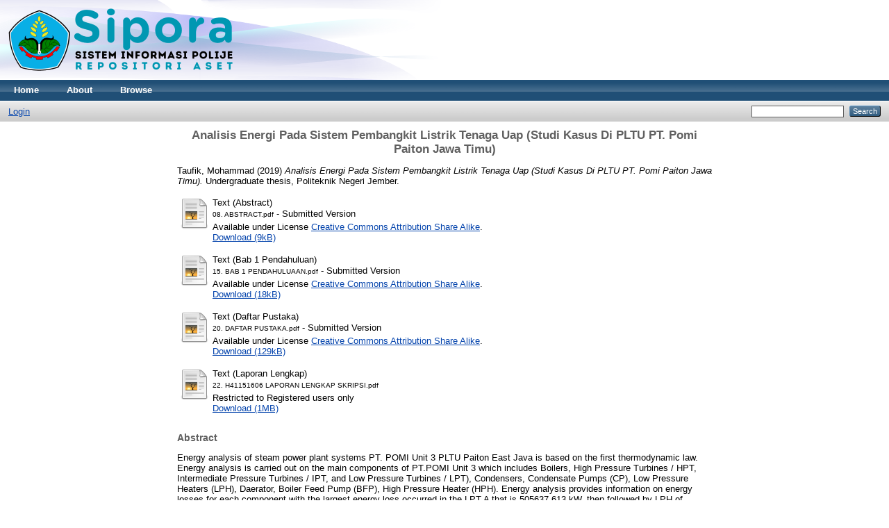

--- FILE ---
content_type: text/html; charset=utf-8
request_url: https://sipora.polije.ac.id/22891/
body_size: 4791
content:
<!DOCTYPE html PUBLIC "-//W3C//DTD XHTML 1.0 Transitional//EN" "http://www.w3.org/TR/xhtml1/DTD/xhtml1-transitional.dtd">
<html xmlns="http://www.w3.org/1999/xhtml">
  <head>
    <meta http-equiv="X-UA-Compatible" content="IE=edge" />
    <title> Analisis Energi Pada Sistem Pembangkit Listrik Tenaga Uap (Studi Kasus Di PLTU PT. Pomi Paiton Jawa Timu)  - Sistem Informasi Polije Repository Asset (SIPORA)</title>
    <link rel="icon" href="/favicon.ico" type="image/x-icon" />
    <link rel="shortcut icon" href="/favicon.ico" type="image/x-icon" />
    <meta name="eprints.eprintid" content="22891" />
<meta name="eprints.rev_number" content="11" />
<meta name="eprints.eprint_status" content="archive" />
<meta name="eprints.userid" content="960" />
<meta name="eprints.dir" content="disk0/00/02/28/91" />
<meta name="eprints.datestamp" content="2023-05-04 02:19:42" />
<meta name="eprints.lastmod" content="2023-05-04 02:20:22" />
<meta name="eprints.status_changed" content="2023-05-04 02:19:42" />
<meta name="eprints.type" content="thesis" />
<meta name="eprints.metadata_visibility" content="show" />
<meta name="eprints.creators_name" content="Taufik, Mohammad" />
<meta name="eprints.creators_id" content="NIMH41151606" />
<meta name="eprints.contributors_type" content="http://www.loc.gov/loc.terms/relators/THS" />
<meta name="eprints.contributors_name" content="Rudiyanto, Bayu" />
<meta name="eprints.contributors_id" content="NIDN197312212002121001" />
<meta name="eprints.title" content="Analisis Energi Pada Sistem Pembangkit Listrik Tenaga Uap (Studi Kasus Di PLTU PT. Pomi Paiton Jawa Timu)" />
<meta name="eprints.ispublished" content="unpub" />
<meta name="eprints.subjects" content="474" />
<meta name="eprints.divisions" content="tet-1" />
<meta name="eprints.full_text_status" content="restricted" />
<meta name="eprints.abstract" content="Energy analysis of steam power plant systems PT. POMI Unit 3 PLTU Paiton East Java is based on the first thermodynamic law. Energy analysis is carried out on the main components of PT.POMI Unit 3 which includes Boilers, High Pressure Turbines / HPT, Intermediate Pressure Turbines / IPT, and Low Pressure Turbines / LPT), Condensers, Condensate Pumps (CP), Low Pressure Heaters (LPH), Daerator, Boiler Feed Pump (BFP), High Pressure Heater (HPH). Energy analysis provides information on energy losses for each component with the largest energy loss occurred in the LPT A that is 505637.613 kW, then followed by LPH of 530013,811 kW, condenser of 365898,946 kW, HPH of 2571113,971 kW, BFP 72992,952 kW, boiler of 61763,6365 kW, and condenser of 365898,946 kW, HPH of 2571113,971 kW, BFP 72992,952 kW, boiler of 61763,6365 kW, and condenser of 365898,946 kW, HPH of 2571113,971 kW, BFP 72992,952 kW, boiler of 61763,6365 kW and Daator of 3657,8,946 kW; 15447.73 kW. While the efficiency of each component of Boiler, CP, LPH 4, LPH 1B, Daerator, HPH 6A, HPH 7A has efficiencies above 90% in turbines of 67.25%. condenser of 13.96%. BFP of 72.59%. LPH and HPH of 64.95% and 89.60%. Nett Plant Heat Rate value from PLTU Unit 3 with a variation of load of 50%, 74 and 87% obtained results that decrease with increasing load where at 50% load NPHR value is 10489.23143 kJ / kWh, at load 74% NPHR value is 10212.44755 kJ / kWh, and at 87% load the NPHR value is 10089,52966 kJ / kWh. These results indicate the lower the value of the Nett Plant Heat Rate, the more reliable and efficient the generating unit is in operating, because the heat energy needed to produce electrical energy of 1 kWh is getting smaller." />
<meta name="eprints.date" content="2019-10-30" />
<meta name="eprints.date_type" content="completed" />
<meta name="eprints.pages" content="58" />
<meta name="eprints.institution" content="Politeknik Negeri Jember" />
<meta name="eprints.department" content="KODEPRODI21306#Teknik_Energi_Terbarukan" />
<meta name="eprints.thesis_type" content="undergraduate" />
<meta name="eprints.thesis_name" content="other" />
<meta name="eprints.citation" content="  Taufik, Mohammad  (2019) Analisis Energi Pada Sistem Pembangkit Listrik Tenaga Uap (Studi Kasus Di PLTU PT. Pomi Paiton Jawa Timu).  Undergraduate thesis, Politeknik Negeri Jember.   " />
<meta name="eprints.document_url" content="https://sipora.polije.ac.id/22891/1/08.%20ABSTRACT.pdf" />
<meta name="eprints.document_url" content="https://sipora.polije.ac.id/22891/2/15.%20BAB%201%20PENDAHULUAAN.pdf" />
<meta name="eprints.document_url" content="https://sipora.polije.ac.id/22891/3/20.%20DAFTAR%20PUSTAKA.pdf" />
<meta name="eprints.document_url" content="https://sipora.polije.ac.id/22891/4/22.%20H41151606%20LAPORAN%20LENGKAP%20SKRIPSI.pdf" />
<link rel="schema.DC" href="http://purl.org/DC/elements/1.0/" />
<meta name="DC.relation" content="https://sipora.polije.ac.id/22891/" />
<meta name="DC.title" content="Analisis Energi Pada Sistem Pembangkit Listrik Tenaga Uap (Studi Kasus Di PLTU PT. Pomi Paiton Jawa Timu)" />
<meta name="DC.creator" content="Taufik, Mohammad" />
<meta name="DC.subject" content="474 - Teknik Perminyakan (Perminyakan)" />
<meta name="DC.description" content="Energy analysis of steam power plant systems PT. POMI Unit 3 PLTU Paiton East Java is based on the first thermodynamic law. Energy analysis is carried out on the main components of PT.POMI Unit 3 which includes Boilers, High Pressure Turbines / HPT, Intermediate Pressure Turbines / IPT, and Low Pressure Turbines / LPT), Condensers, Condensate Pumps (CP), Low Pressure Heaters (LPH), Daerator, Boiler Feed Pump (BFP), High Pressure Heater (HPH). Energy analysis provides information on energy losses for each component with the largest energy loss occurred in the LPT A that is 505637.613 kW, then followed by LPH of 530013,811 kW, condenser of 365898,946 kW, HPH of 2571113,971 kW, BFP 72992,952 kW, boiler of 61763,6365 kW, and condenser of 365898,946 kW, HPH of 2571113,971 kW, BFP 72992,952 kW, boiler of 61763,6365 kW, and condenser of 365898,946 kW, HPH of 2571113,971 kW, BFP 72992,952 kW, boiler of 61763,6365 kW and Daator of 3657,8,946 kW; 15447.73 kW. While the efficiency of each component of Boiler, CP, LPH 4, LPH 1B, Daerator, HPH 6A, HPH 7A has efficiencies above 90% in turbines of 67.25%. condenser of 13.96%. BFP of 72.59%. LPH and HPH of 64.95% and 89.60%. Nett Plant Heat Rate value from PLTU Unit 3 with a variation of load of 50%, 74 and 87% obtained results that decrease with increasing load where at 50% load NPHR value is 10489.23143 kJ / kWh, at load 74% NPHR value is 10212.44755 kJ / kWh, and at 87% load the NPHR value is 10089,52966 kJ / kWh. These results indicate the lower the value of the Nett Plant Heat Rate, the more reliable and efficient the generating unit is in operating, because the heat energy needed to produce electrical energy of 1 kWh is getting smaller." />
<meta name="DC.date" content="2019-10-30" />
<meta name="DC.type" content="Thesis" />
<meta name="DC.type" content="NonPeerReviewed" />
<meta name="DC.format" content="text" />
<meta name="DC.language" content="en" />
<meta name="DC.rights" content="cc_by_sa_4" />
<meta name="DC.identifier" content="https://sipora.polije.ac.id/22891/1/08.%20ABSTRACT.pdf" />
<meta name="DC.format" content="text" />
<meta name="DC.language" content="en" />
<meta name="DC.rights" content="cc_by_sa_4" />
<meta name="DC.identifier" content="https://sipora.polije.ac.id/22891/2/15.%20BAB%201%20PENDAHULUAAN.pdf" />
<meta name="DC.format" content="text" />
<meta name="DC.language" content="en" />
<meta name="DC.rights" content="cc_by_sa_4" />
<meta name="DC.identifier" content="https://sipora.polije.ac.id/22891/3/20.%20DAFTAR%20PUSTAKA.pdf" />
<meta name="DC.format" content="text" />
<meta name="DC.language" content="en" />
<meta name="DC.identifier" content="https://sipora.polije.ac.id/22891/4/22.%20H41151606%20LAPORAN%20LENGKAP%20SKRIPSI.pdf" />
<meta name="DC.identifier" content="  Taufik, Mohammad  (2019) Analisis Energi Pada Sistem Pembangkit Listrik Tenaga Uap (Studi Kasus Di PLTU PT. Pomi Paiton Jawa Timu).  Undergraduate thesis, Politeknik Negeri Jember.   " />
<link rel="alternate" href="https://sipora.polije.ac.id/cgi/export/eprint/22891/RDFN3/sipora-eprint-22891.n3" type="text/n3" title="RDF+N3" />
<link rel="alternate" href="https://sipora.polije.ac.id/cgi/export/eprint/22891/EndNote/sipora-eprint-22891.enw" type="text/plain; charset=utf-8" title="EndNote" />
<link rel="alternate" href="https://sipora.polije.ac.id/cgi/export/eprint/22891/HTML/sipora-eprint-22891.html" type="text/html; charset=utf-8" title="HTML Citation" />
<link rel="alternate" href="https://sipora.polije.ac.id/cgi/export/eprint/22891/DIDL/sipora-eprint-22891.xml" type="text/xml; charset=utf-8" title="MPEG-21 DIDL" />
<link rel="alternate" href="https://sipora.polije.ac.id/cgi/export/eprint/22891/BibTeX/sipora-eprint-22891.bib" type="text/plain" title="BibTeX" />
<link rel="alternate" href="https://sipora.polije.ac.id/cgi/export/eprint/22891/Refer/sipora-eprint-22891.refer" type="text/plain" title="Refer" />
<link rel="alternate" href="https://sipora.polije.ac.id/cgi/export/eprint/22891/Text/sipora-eprint-22891.txt" type="text/plain; charset=utf-8" title="ASCII Citation" />
<link rel="alternate" href="https://sipora.polije.ac.id/cgi/export/eprint/22891/RIS/sipora-eprint-22891.ris" type="text/plain" title="Reference Manager" />
<link rel="alternate" href="https://sipora.polije.ac.id/cgi/export/eprint/22891/XML/sipora-eprint-22891.xml" type="application/vnd.eprints.data+xml; charset=utf-8" title="EP3 XML" />
<link rel="alternate" href="https://sipora.polije.ac.id/cgi/export/eprint/22891/RDFNT/sipora-eprint-22891.nt" type="text/plain" title="RDF+N-Triples" />
<link rel="alternate" href="https://sipora.polije.ac.id/cgi/export/eprint/22891/Simple/sipora-eprint-22891.txt" type="text/plain; charset=utf-8" title="Simple Metadata" />
<link rel="alternate" href="https://sipora.polije.ac.id/cgi/export/eprint/22891/MODS/sipora-eprint-22891.xml" type="text/xml; charset=utf-8" title="MODS" />
<link rel="alternate" href="https://sipora.polije.ac.id/cgi/export/eprint/22891/METS/sipora-eprint-22891.xml" type="text/xml; charset=utf-8" title="METS" />
<link rel="alternate" href="https://sipora.polije.ac.id/cgi/export/eprint/22891/JSON/sipora-eprint-22891.js" type="application/json; charset=utf-8" title="JSON" />
<link rel="alternate" href="https://sipora.polije.ac.id/cgi/export/eprint/22891/CSV/sipora-eprint-22891.csv" type="text/csv; charset=utf-8" title="Multiline CSV" />
<link rel="alternate" href="https://sipora.polije.ac.id/cgi/export/eprint/22891/COinS/sipora-eprint-22891.txt" type="text/plain; charset=utf-8" title="OpenURL ContextObject in Span" />
<link rel="alternate" href="https://sipora.polije.ac.id/cgi/export/eprint/22891/Atom/sipora-eprint-22891.xml" type="application/atom+xml;charset=utf-8" title="Atom" />
<link rel="alternate" href="https://sipora.polije.ac.id/cgi/export/eprint/22891/RDFXML/sipora-eprint-22891.rdf" type="application/rdf+xml" title="RDF+XML" />
<link rel="alternate" href="https://sipora.polije.ac.id/cgi/export/eprint/22891/DC/sipora-eprint-22891.txt" type="text/plain; charset=utf-8" title="Dublin Core" />
<link rel="alternate" href="https://sipora.polije.ac.id/cgi/export/eprint/22891/ContextObject/sipora-eprint-22891.xml" type="text/xml; charset=utf-8" title="OpenURL ContextObject" />
<link rel="Top" href="https://sipora.polije.ac.id/" />
    <link rel="Sword" href="https://sipora.polije.ac.id/sword-app/servicedocument" />
    <link rel="SwordDeposit" href="https://sipora.polije.ac.id/id/contents" />
    <link rel="Search" type="text/html" href="http://sipora.polije.ac.id/cgi/search" />
    <link rel="Search" type="application/opensearchdescription+xml" href="http://sipora.polije.ac.id/cgi/opensearchdescription" title="Sistem Informasi Polije Repository Asset (SIPORA)" />
    <script type="text/javascript">
// <![CDATA[
var eprints_http_root = "https:\/\/sipora.polije.ac.id";
var eprints_http_cgiroot = "https:\/\/sipora.polije.ac.id\/cgi";
var eprints_oai_archive_id = "sipora.polije.ac.id";
var eprints_logged_in = false;
// ]]></script>
    <style type="text/css">.ep_logged_in { display: none }</style>
    <link rel="stylesheet" type="text/css" href="/style/auto-3.3.16.css" />
    <script type="text/javascript" src="/javascript/auto-3.3.16.js"><!--padder--></script>
    <!--[if lte IE 6]>
        <link rel="stylesheet" type="text/css" href="/style/ie6.css" />
   <![endif]-->
    <meta name="Generator" content="EPrints 3.3.16" />
    <meta http-equiv="Content-Type" content="text/html; charset=UTF-8" />
    <meta http-equiv="Content-Language" content="en" />
    
  </head>
  <body>
    
    <div class="ep_tm_header ep_noprint">
      <div class="ep_tm_site_logo">
        <a href="https://sipora.polije.ac.id/" title="Sistem Informasi Polije Repository Asset (SIPORA)">
          <img alt="Sistem Informasi Polije Repository Asset (SIPORA)" src="https://sipora.polije.ac.id/32567/1/New-Logo-SIPORA.png" />
        </a>
      </div>
      <ul class="ep_tm_menu">
        <li>
          <a href="https://sipora.polije.ac.id">
            Home
          </a>
        </li>
        <li>
          <a href="https://sipora.polije.ac.id/information.html">
            About
          </a>
        </li>
        <li>
          <a href="https://sipora.polije.ac.id/view/" menu="ep_tm_menu_browse">
            Browse
          </a>
          <ul id="ep_tm_menu_browse" style="display:none;">
            <li>
              <a href="https://sipora.polije.ac.id/view/year/">
                Browse by 
                Year
              </a>
            </li>
            <li>
              <a href="https://sipora.polije.ac.id/view/subjects/">
                Browse by 
                Subject
              </a>
            </li>
            <li>
              <a href="https://sipora.polije.ac.id/view/divisions/">
                Browse by 
                Division
              </a>
            </li>
            <li>
              <a href="https://sipora.polije.ac.id/view/creators/">
                Browse by 
                Author
              </a>
            </li>
          </ul>
        </li>
      </ul>
      <table class="ep_tm_searchbar">
        <tr>
          <td align="left">
            <ul class="ep_tm_key_tools" id="ep_tm_menu_tools"><li><a href="https://sipora.polije.ac.id/cgi/users/home">Login</a></li></ul>
          </td>
          <td align="right" style="white-space: nowrap">
            
            <form method="get" accept-charset="utf-8" action="https://sipora.polije.ac.id/cgi/search" style="display:inline">
              <input class="ep_tm_searchbarbox" size="20" type="text" name="q" />
              <input class="ep_tm_searchbarbutton" value="Search" type="submit" name="_action_search" />
              <input type="hidden" name="_action_search" value="Search" />
              <input type="hidden" name="_order" value="bytitle" />
              <input type="hidden" name="basic_srchtype" value="ALL" />
              <input type="hidden" name="_satisfyall" value="ALL" />
            </form>
          </td>
        </tr>
      </table>
    </div>
    <div>
      <div class="ep_tm_page_content">
        <h1 class="ep_tm_pagetitle">
          

Analisis Energi Pada Sistem Pembangkit Listrik Tenaga Uap (Studi Kasus Di PLTU PT. Pomi Paiton Jawa Timu)


        </h1>
        <div class="ep_summary_content"><div class="ep_summary_content_left"></div><div class="ep_summary_content_right"></div><div class="ep_summary_content_top"></div><div class="ep_summary_content_main">

  <p style="margin-bottom: 1em">
    


    <span class="person_name">Taufik, Mohammad</span>
  

(2019)

<em>Analisis Energi Pada Sistem Pembangkit Listrik Tenaga Uap (Studi Kasus Di PLTU PT. Pomi Paiton Jawa Timu).</em>


    Undergraduate thesis, Politeknik Negeri Jember.
  




  </p>

  

  

    
  
    
      
      <table>
        
          <tr>
            <td valign="top" align="right"><a class="ep_document_link" href="https://sipora.polije.ac.id/22891/1/08.%20ABSTRACT.pdf"><img class="ep_doc_icon" alt="[img]" src="https://sipora.polije.ac.id/style/images/fileicons/text.png" border="0" /></a></td>
            <td valign="top">
              

<!-- document citation -->


<span class="ep_document_citation">
<span class="document_format">Text (Abstract)</span>
<br /><span class="document_filename">08. ABSTRACT.pdf</span>
 - Submitted Version


  <br />Available under License <a href="http://creativecommons.org/licenses/by-sa/4.0/">Creative Commons Attribution Share Alike</a>.

</span>

<br />
              <a href="https://sipora.polije.ac.id/22891/1/08.%20ABSTRACT.pdf" class="ep_document_link">Download (9kB)</a>
              
			  
			  
              
  
              <ul>
              
              </ul>
            </td>
          </tr>
        
          <tr>
            <td valign="top" align="right"><a class="ep_document_link" href="https://sipora.polije.ac.id/22891/2/15.%20BAB%201%20PENDAHULUAAN.pdf"><img class="ep_doc_icon" alt="[img]" src="https://sipora.polije.ac.id/style/images/fileicons/text.png" border="0" /></a></td>
            <td valign="top">
              

<!-- document citation -->


<span class="ep_document_citation">
<span class="document_format">Text (Bab 1 Pendahuluan)</span>
<br /><span class="document_filename">15. BAB 1 PENDAHULUAAN.pdf</span>
 - Submitted Version


  <br />Available under License <a href="http://creativecommons.org/licenses/by-sa/4.0/">Creative Commons Attribution Share Alike</a>.

</span>

<br />
              <a href="https://sipora.polije.ac.id/22891/2/15.%20BAB%201%20PENDAHULUAAN.pdf" class="ep_document_link">Download (18kB)</a>
              
			  
			  
              
  
              <ul>
              
              </ul>
            </td>
          </tr>
        
          <tr>
            <td valign="top" align="right"><a class="ep_document_link" href="https://sipora.polije.ac.id/22891/3/20.%20DAFTAR%20PUSTAKA.pdf"><img class="ep_doc_icon" alt="[img]" src="https://sipora.polije.ac.id/style/images/fileicons/text.png" border="0" /></a></td>
            <td valign="top">
              

<!-- document citation -->


<span class="ep_document_citation">
<span class="document_format">Text (Daftar Pustaka)</span>
<br /><span class="document_filename">20. DAFTAR PUSTAKA.pdf</span>
 - Submitted Version


  <br />Available under License <a href="http://creativecommons.org/licenses/by-sa/4.0/">Creative Commons Attribution Share Alike</a>.

</span>

<br />
              <a href="https://sipora.polije.ac.id/22891/3/20.%20DAFTAR%20PUSTAKA.pdf" class="ep_document_link">Download (129kB)</a>
              
			  
			  
              
  
              <ul>
              
              </ul>
            </td>
          </tr>
        
          <tr>
            <td valign="top" align="right"><a class="ep_document_link" href="https://sipora.polije.ac.id/22891/4/22.%20H41151606%20LAPORAN%20LENGKAP%20SKRIPSI.pdf"><img class="ep_doc_icon" alt="[img]" src="https://sipora.polije.ac.id/style/images/fileicons/text.png" border="0" /></a></td>
            <td valign="top">
              

<!-- document citation -->


<span class="ep_document_citation">
<span class="document_format">Text (Laporan Lengkap)</span>
<br /><span class="document_filename">22. H41151606 LAPORAN LENGKAP SKRIPSI.pdf</span>


  <br />Restricted to Registered users only


</span>

<br />
              <a href="https://sipora.polije.ac.id/22891/4/22.%20H41151606%20LAPORAN%20LENGKAP%20SKRIPSI.pdf" class="ep_document_link">Download (1MB)</a>
              
              
  
              <ul>
              
              </ul>
            </td>
          </tr>
        
      </table>
    

  

  

  
    <h2>Abstract</h2>
    <p style="text-align: left; margin: 1em auto 0em auto">Energy analysis of steam power plant systems PT. POMI Unit 3 PLTU Paiton East Java is based on the first thermodynamic law. Energy analysis is carried out on the main components of PT.POMI Unit 3 which includes Boilers, High Pressure Turbines / HPT, Intermediate Pressure Turbines / IPT, and Low Pressure Turbines / LPT), Condensers, Condensate Pumps (CP), Low Pressure Heaters (LPH), Daerator, Boiler Feed Pump (BFP), High Pressure Heater (HPH). Energy analysis provides information on energy losses for each component with the largest energy loss occurred in the LPT A that is 505637.613 kW, then followed by LPH of 530013,811 kW, condenser of 365898,946 kW, HPH of 2571113,971 kW, BFP 72992,952 kW, boiler of 61763,6365 kW, and condenser of 365898,946 kW, HPH of 2571113,971 kW, BFP 72992,952 kW, boiler of 61763,6365 kW, and condenser of 365898,946 kW, HPH of 2571113,971 kW, BFP 72992,952 kW, boiler of 61763,6365 kW and Daator of 3657,8,946 kW; 15447.73 kW. While the efficiency of each component of Boiler, CP, LPH 4, LPH 1B, Daerator, HPH 6A, HPH 7A has efficiencies above 90% in turbines of 67.25%. condenser of 13.96%. BFP of 72.59%. LPH and HPH of 64.95% and 89.60%. Nett Plant Heat Rate value from PLTU Unit 3 with a variation of load of 50%, 74 and 87% obtained results that decrease with increasing load where at 50% load NPHR value is 10489.23143 kJ / kWh, at load 74% NPHR value is 10212.44755 kJ / kWh, and at 87% load the NPHR value is 10089,52966 kJ / kWh. These results indicate the lower the value of the Nett Plant Heat Rate, the more reliable and efficient the generating unit is in operating, because the heat energy needed to produce electrical energy of 1 kWh is getting smaller.</p>
  

  <table style="margin-bottom: 1em; margin-top: 1em;" cellpadding="3">
    <tr>
      <th align="right">Item Type:</th>
      <td>
        Thesis
        
        
        (Undergraduate)
      </td>
    </tr>
    
    
      
    
      
        <tr>
          <th align="right">Contributors:</th>
          <td valign="top"><table border="1" cellspacing="0" cellpadding="2"><tr><th>Contribution</th><th>Contributors</th><th>NIDN/NIDK</th></tr><tr><td>Thesis advisor</td><td><span class="person_name">Rudiyanto, Bayu</span></td><td>NIDN197312212002121001</td></tr></table></td>
        </tr>
      
    
      
    
      
    
      
        <tr>
          <th align="right">Subjects:</th>
          <td valign="top"><a href="https://sipora.polije.ac.id/view/subjects/474.html">410 - Rumpun Ilmu Teknik &gt; 470 - Teknologi Kebumian &gt; 474 - Teknik Perminyakan (Perminyakan)</a></td>
        </tr>
      
    
      
        <tr>
          <th align="right">Divisions:</th>
          <td valign="top"><a href="https://sipora.polije.ac.id/view/divisions/tet-1/">Jurusan Teknik &gt; Prodi D4 Teknik Energi Terbarukan &gt; Tugas Akhir</a></td>
        </tr>
      
    
      
    
      
        <tr>
          <th align="right">Depositing User:</th>
          <td valign="top">

<a href="https://sipora.polije.ac.id/profile/960"><span class="ep_name_citation"><span class="person_name">Riza Nuraini Octavia</span></span></a>

</td>
        </tr>
      
    
      
        <tr>
          <th align="right">Date Deposited:</th>
          <td valign="top">04 May 2023 02:19</td>
        </tr>
      
    
      
        <tr>
          <th align="right">Last Modified:</th>
          <td valign="top">04 May 2023 02:20</td>
        </tr>
      
    
    <tr>
      <th align="right">URI:</th>
      <td valign="top"><a href="https://sipora.polije.ac.id/id/eprint/22891">https://sipora.polije.ac.id/id/eprint/22891</a></td>
    </tr>
  </table>

  
  

  
    <h3>Actions (login required)</h3>
    <table class="ep_summary_page_actions">
    
      <tr>
        <td><a href="/cgi/users/home?screen=EPrint%3A%3AView&amp;eprintid=22891"><img src="/style/images/action_view.png" title="View Item" alt="View Item" class="ep_form_action_icon" /></a></td>
        <td>View Item</td>
      </tr>
    
    </table>
  

</div><div class="ep_summary_content_bottom"></div><div class="ep_summary_content_after"></div></div>
      </div>
    </div>
    <div class="ep_tm_footer ep_noprint">
      <div class="ep_tm_eprints_logo">
        <a href="http://eprints.org/software/">
          <img alt="EPrints Logo" src="/images/eprintslogo.gif" />
        </a>
      </div>
      <div>Sistem Informasi Polije Repository Asset (SIPORA) is powered by <em><a href="http://eprints.org/software/">EPrints 3</a></em> which is developed by the <a href="http://www.ecs.soton.ac.uk/">School of Electronics and Computer Science</a> at the University of Southampton. <a href="https://sipora.polije.ac.id/eprints/">More information and software credits</a>.</div>
    </div>
  </body>
</html>